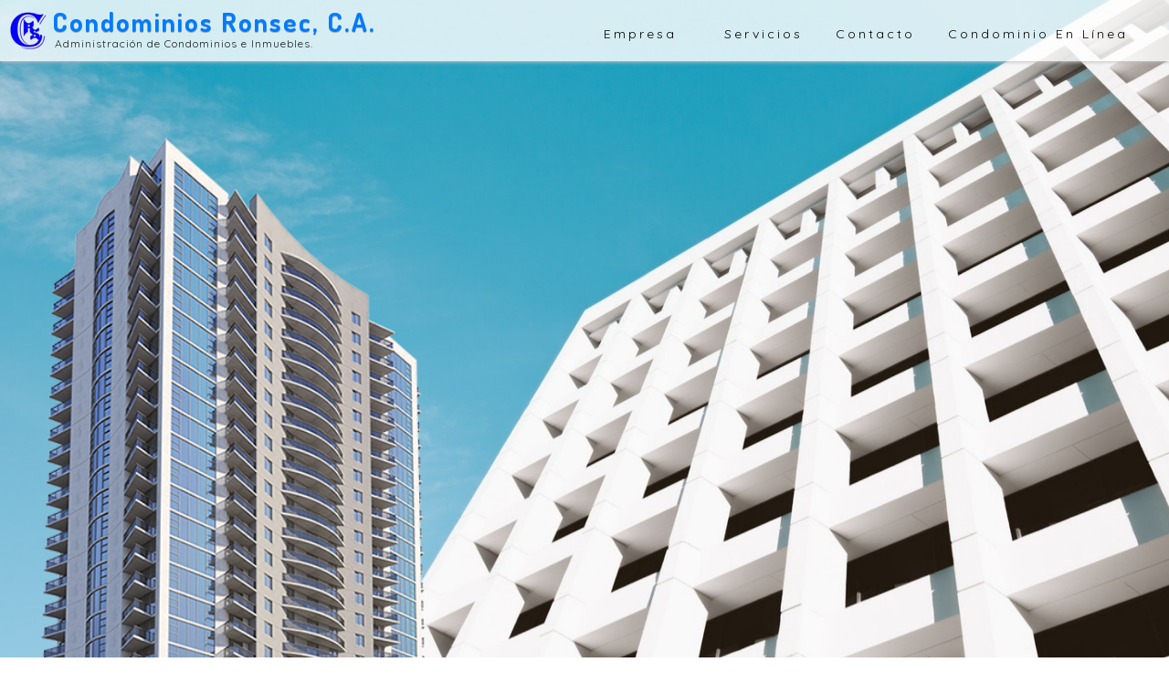

--- FILE ---
content_type: text/html
request_url: https://www.condominiosronsec.com/indice.htm
body_size: 6853
content:
<!DOCTYPE html>
<html lang="es">
   <head>

<script>
if(window.location.protocol != 'https:' && window.location.hostname != 'localhost') {
  location.href =   location.href.replace("http://", "https://");
}
</script>

<title>Administradora de Condominios - Administradoras de Condominio - Condominios Ronsec, c.a.&nbsp; -&nbsp; Caracas - Venezuela</title>
  <meta name="Robots" content="INDEX,FOLLOW">
  
<META name="keywords" content="Condominios Ronsec, c.a. Administradora, condominios, condominio, administraci�n, administracion, administradoras, edificios, edificio, viviendas, vivienda, urbanizaciones, urbanizaci�n, urbanizacion, oficina, oficinas, conjuntos residenciales, conjunto residencial, inmuebles, inmueble, propiedad, propiedades, com�n, comunes, comun, ley propiedad horizontal, Venta, Alquiler, Ventas, Alquileres">


  <meta name="description"
 content="Condominios Ronsec, c.a. Administradora de Condominios. Administraci�n de Condominios, compra, venta y alquiler de Inmuebles en Caracas, Venezuela.">

<META NAME="revisit-after" CONTENT="10 Days">

<META content=All name=Robots>


      <!--meta tags -->
      <meta charset="ansi">
      <meta name="viewport" content="width=device-width, initial-scale=1">
      <!--booststrap-->
      <link href="css/bootstrap.min.css" rel="stylesheet" type="text/css" media="all">
      <!--//booststrap end-->
      <!-- font-awesome icons -->
      <link href="css/font-awesome.min.css" rel="stylesheet">
      <!-- //font-awesome icons -->
      <!--stylesheets-->
      <link href="css/style.css" rel='stylesheet' type='text/css' media="all">
      <!--//stylesheets-->
      <link href="//fonts.googleapis.com/css?family=Dosis:400,500,600,700" rel="stylesheet">
      <link href="//fonts.googleapis.com/css?family=Quicksand:400,500,700" rel="stylesheet">
   </head>

<style>@media screen and (min-width: 1px) {.muevel {position:absolute;top:35px;left:55px;font-size:8pt;}}</style>


<style>@media screen and (min-width: 668px) {.muevel {position:absolute;top:38px;left:59px;font-size:8pt;}}</style>


<style>@media screen and (min-width: 800px) {.muevel {position:absolute;top:38px;left:60px;font-size:9pt;}}</style>


<style>@media screen and (min-width: 1081px) {.muevel {position:absolute;top:39px;left:60px;font-size:9pt;}}</style>

<style>@media screen and (min-width: 1281px) {.muevel {position:absolute;top:41px;left:60px;font-size:9pt;}}</style>


<style>@media screen and (min-width: 1px) {.muevelogo {position:relative;top:-3px;left:30px;}}</style>

<style>@media screen and (min-width: 668px) {.muevelogo {position:relative;top:-5px;left:30px;}}</style>


<style>@media screen and (min-width: 1px) {.logopos {position:absolute;left:0px;top:-3px;}}</style>
<style>@media screen and (min-width: 668px) {.logopos {position:absolute;left:0px;top:0px;}}</style>
<style>@media screen and (min-width: 800px) {.logopos {position:absolute;left:0px;top:1px;}}</style>
<style>@media screen and (min-width: 1081px) {.logopos {position:absolute;left:0px;top:1px;}}</style>
<style>@media screen and (min-width: 1281px) {.logopos {position:absolute;left:0px;top:2px;}}</style>


   <body>
      <div class="main-top" id="inicio">
         <!-- header -->
         <div class="headder-top">
            <div class="container-fluid">
               <!-- nav -->
               <nav ><img src="logo.png" class="img-fluid logopos" alt="" >
                  <div id="logo" >
                     <h1 class="topemenu"><a class="muevelogo" href="indice.htm">Condominios Ronsec, c.a.</a></h1>
<font class="muevel">Administraci�n de Condominios e Inmuebles.</font>
                  </div>
                  <label for="drop" class="toggle">Men�</label>
                  <input type="checkbox" id="drop">
                  <ul class="menu mt-2">
                     <li class="mx-lg-3 mx-md-2 my-md-0 my-1"><a href="#empresa">Empresa</a></li>
                     <li><a href="#servicios">Servicios</a></li>
                     <li><a href="#contacto">Contacto</a></li>
                     <li><a href="#Modal"  data-toggle="modal">Condominio en L�nea</a></li>
                  </ul>
               </nav>
               <!-- //nav -->
            </div>
         </div>
         <!-- //header -->
         <!-- banner -->
<style>@media screen and (max-width: 1212312312321312900px) {.mueve {padding-top: 140px;}}</style>
<style>@media screen and (max-width: 1080px) {.mueve {padding-top: 120px;}}</style>
<style>@media screen and (max-width: 991px) {.mueve {padding-top: 105px;}}</style>
<style>@media screen and (max-width: 768px) {.mueve {padding-top: 75px;}}</style>
<style>@media screen and (max-width: 440px) {.mueve {padding-top: 120px;}}</style>

<style>@media screen and (max-width: 440px) {.topemenu {padding-bottom: 45px;}}</style>




<style>@media screen and (min-width: 1px) {.logoancho {width: 270px;position:relative;left:-20px;}}</style>

<style>@media screen and (min-width: 600px) {.logoancho {width: 450px;position:relative;left:-70px;}}</style>


<style>@media screen and (min-width: 700px) {.logoancho {width: 450px;position:relative;left:-30px;}}</style>


<style>@media screen and (min-width: 800px) {.logoancho {width: 450px;position:relative;left:-50px;}}</style>

<style>@media screen and (min-width: 900px) {.logoancho {width: 450px;position:relative;left:-60px;}}</style>

<style>@media screen and (min-width: 1000px) {.logoancho {width: 450px;position:relative;left:-20px;}}</style>

<style>@media screen and (min-width: 1240px) {.logoancho {width: 450px;position:relative;left:-50px;}}</style>
<style>@media screen and (min-width: 1340px) {.logoancho {width: 450px;position:relative;left:-100px;}}</style>


<style>@media screen and (min-width: 1440px) {.logoancho {width: 450px;position:relative;left:-150px;}}</style>
<style>@media screen and (min-width: 1540px) {.logoancho {width: 450px;position:relative;left:-200px;}}</style>
<style>@media screen and (min-width: 1640px) {.logoancho {width: 450px;position:relative;left:-250px;}}</style>
<style>@media screen and (min-width: 1740px) {.logoancho {width: 450px;position:relative;left:-300px;}}</style>
<style>@media screen and (min-width: 1840px) {.logoancho {width: 450px;position:relative;left:-350px;}}</style>
<style>@media screen and (min-width: 1940px) {.logoancho {width: 450px;position:relative;left:-400px;}}</style>


         <div class="slider-img ">
            <div class="container">
               <div class="mueve">
                  <img class="logoancho" src="i1.png"  >
               </div>
            </div>
         </div>
      </div>

      <!--// banner -->
      <!-- about -->
      <section class="about py-lg-4 py-md-3 py-sm-3 py-3" id="empresa">
         <div class="container py-lg-5 py-md-5 py-sm-4 py-3">
            <div class="main">
               <input id="tab1" type="radio" name="tabs" checked>
               <label for="tab1" class="baby-care">�Qui�nes Somos?</label>
               <div class="content">
                  <div id="content1">
                     <div class="row">
                        <div class="col-lg-6 text-center image-about-text">
                           <img src="images/ab1.jpg" class="img-fluid" alt="">
                           <br><br><img src="i4.jpg" class="img-fluid" alt="">
                           
                        </div>
                        <div class="col-lg-6 ">

                           <div class="list-job-grid ">

                           <div class="about-w3layouts-grid">
                              <h5>
                                 Condominios Ronsec, c.a.
                              </h5>
                           </div>

                              <p>Somos una empresa que ofrece la administraci�n de condominios as� como compraventa y arrendamiento de todo tipo de inmuebles, con pleno crecimiento en el mercado inmobiliario,  nuestra meta  principal es velar que nuestra gesti�n se cumpla eficazmente basados en la ley de propiedad horizontal, reglamentos de condominio y dem�s leyes que intervienen en el �mbito condominial e inmobiliario. Brindamos la experiencia y el  conocimiento en el mercado inmobiliario venezolano, tambi�n se le  garantizar� que su operaci�n inmobiliaria se realice en el menor tiempo posible y con la mayor seguridad jur�dica y comercial, basados en la revisi�n legal y fiscal de la documentaci�n de su inmueble y su respectiva valoraci�n comercial.
<br><br>
Al contratar nuestros servicios estar� obteniendo adem�s, un detallado plan de marketing que abarca la publicaci�n de su inmueble en nuestro portal http://condominiosronsec.com/, as� como en varios de los portales inmobiliarios m�s prestigiosos y visitados; en nuestras redes sociales y en m�ltiples chats  de whatsapp y telegram, especializados en comercializaci�n de inmuebles, ya que, formamos parte de una amplia red inmobiliaria, que incluye a corredores de otras oficinas e incluso independientes, lo que garantizar� que su inmueble ser� ampliamente promocionado en el medio de los bienes ra�ces.

</p><br>

<div class="about-w3layouts-grid">
                              <h5>
                                 Misi�n
                              </h5>
                           </div>
                              <p>Somos una empresa donde nuestro fundamento principal es servir calidad de servicio bajo un enfoque de  humildad y profesionalismo que con los lineamientos aplicados nos llevan al �xito. nuestra obligaci�n como administradores de condominios es cuidar y vigilar las cosas comunes, hacer y/o realizar los actos urgentes de administraci�n y conservaci�n, as� como las reparaciones menores necesarias; adem�s de cumplir y velar por el cumplimiento de las disposiciones del documento de condominio, de su reglamento y de los acuerdos de los propietarios, recaudar de los propietarios lo que a cada uno corresponda en los gastos y expensas comunes y si hubiere apartamentos rentables propiedad de la comunidad recibir los c�nones de arrendamiento y aplicarlos a los gastos comunes; en caso de que lo recaudado supere a los gastos comunes, los propietarios por mayor�a, podr�n darle un destino diferente u ordenar su distribuci�n.
</p><br>


<div class="about-w3layouts-grid">
                              <h5>
                                 Visi�n
                              </h5>
                           </div>
                              <p>Condominios Ronsec, c.a. somos una empresa de administraci�n de condominios que va en crecimiento de ser una organizaci�n l�der y esto solo se logra a trav�s nuestra  gesti�n en dar la satisfacci�n a nuestros administrados o clientes en donde su fe y seguridad reposan bajo nuestra responsabilidad y nuestros valores como lo son: la  calidad, humildad y profesionalismo por nombrar algunas de son garante de nuestro �xito.
</p>


                           </div>


                           <div class="outs_more-buttn mt-md-4 mt-3">
                              <a href="#servicios" >Servicios</a>
                           </div>
                        </div>
                     </div>
                  </div>
                  
               </div>
            </div>
         </div>
      </section>

      <!--//service -->
      <!-- blog -->
      <section class="blog py-lg-4 py-md-3 py-sm-3 py-3" id="servicios">
         <div class="container py-lg-5 py-md-5 py-sm-4 py-3">
            <h3 class="title text-center mb-lg-5 mb-md-4 mb-sm-4 mb-3">Servicios</h3>
<p class="mt-sm-3 mt-2">Somos una empresa con profesionales con m�s de 12 a�os de experiencias en el mercado inmobiliario, quienes le ofrecemos la asesor�a necesaria para sus condominios de inmuebles bajo los par�metros de la ley de propiedad horizontal  y  dem�s leyes que intervienen en el �mbito condominial e inmobiliario del mercado venezolano y donde la experiencia y el conocimiento son  la base principal de nuestra organizaci�n.
Adem�s ofrecemos los siguientes servicios y documentos:
</p>





<br>

            <div class="row">
               <div class="col-lg-6 col-md-6 blog-by-blog border-grid-right border-grid-bottom">
                  <div class="row">
                     <div class="col-lg-4">
                        <img src="images/blog2.jpg" class="img-fluid" alt="">
                     </div>
                     <div class="col-lg-8 col-lg-8 blog-w3layouts-grids ">
                        <div class="blog-matter mb-3">


                  <div class="ser-inner-sub">
                     <span class="fa fa-newspaper-o" aria-hidden="true"  align=center></span>
                  </div>



                        </div>
                        <div class="event-blog-w3pvt mt-md-4 mt-3 ">
                           <p>Envi� mensual de  informes administrativos de mucho inter�s. Nuestro honorarios profesionales  son lo mas  razonables  a pesar del alto �ndice inflacionario que presenta nuestro pa�s.</p>
                        </div>
                     </div>
                  </div>
               </div>
               <div class="col-lg-6 col-md-6 blog-by-blog border-grid-bottom">
                  <div class="row">
                     <div class="col-lg-4">
                        <img src="images/blog1.jpg" class="img-fluid" alt="">
                     </div>
                     <div class="col-lg-8 col-lg-8 blog-w3layouts-grids">

                        <div class="blog-matter mb-3">


                  <div class="ser-inner-sub">
                     <span class="fa fa-money" aria-hidden="true"  align=center></span>
                  </div>



                        </div>

                        <div class="event-blog-w3pvt mt-md-4 mt-3 p-0">
                           <p>La gesti�n de cobranza se realiza una vez por semana (lunes a viernes) o/a criterio de la junta de condominio. </p>
                        </div>
                     </div>
                  </div>
               </div>
            </div>

            <div class="row">
               <div class="col-lg-6 col-md-6 blog-by-blog  border-grid-right ">
                  <div class="row">
                     <div class="col-lg-4">
                        <img src="images/blog3.jpg" class="img-fluid" alt="">
                     </div>
                     <div class="col-lg-8 col-lg-8 blog-w3layouts-grids">
                        <div class="blog-matter mb-3">
                  <div class="ser-inner-sub">
                     <span class="fa fa-laptop" aria-hidden="true"  align=center></span>
                  </div>


                        </div>
                        <div class="event-blog-w3pvt mt-md-4 mt-3 p-0">
                           <p>Contamos con tecnolog�a avanzada para mayor eficacia y control de sus pagos de condominio.<br>Revisi�n legal y fiscal de la documentaci�n de su inmueble y su respectiva valoraci�n comercial.</p>
                        </div>
                     </div>
                  </div>
               </div>
               <div class="col-lg-6 col-md-6 blog-by-blog ">
                  <div class="row">
                     <div class="col-lg-4">
                        <img src="images/blog4.jpg" class="img-fluid" alt="">
                     </div>
                     <div class="col-lg-8 col-lg-8 blog-w3layouts-grids">
                        <div class="blog-matter mb-3">
                  <div class="ser-inner-sub">
                     <span class="fa fa-legal" aria-hidden="true"  align=center></span>
                  </div>


                        </div>
                        <div class="event-blog-w3pvt mt-md-4 mt-3 p-0">
                           <p>Asesor�a con abogados con experiencia en el �mbito condominial e  inmobiliario para la compra, venta y/o alquiler, cobro o  (demanda) judicial y extrajudicial.<br>Plan detallado de marketing que abarca la publicaci�n de su inmueble en nuestro portal http://condominiosronsec.com  as� como en varios de los portales inmobiliarios m�s prestigiosos y visitados v�a online.</p>
                        </div>
                     </div>
                  </div>
               </div>
            </div>













         </div>








            













         </div>









      </section>
      <!--//blog -->

      <!-- contact -->
      <section class="contact py-lg-4 py-md-3 py-sm-3 py-3" Id="contacto">
         <div class="container py-lg-5 py-md-4 py-sm-4 py-3">
            <h3 class="title text-center mb-lg-5 mb-md-4 mb-sm-4 mb-3">Cont�ctenos</h3>
<p align=center>Ll�mennos y/o env�enos un email con su inquietud y gustosamente le atenderemos.</p><br><br>
            <div class="row mb-lg-5 mb-md-5 mb-sm-4 mb-4">
               <div class="col-lg-4 col-md-4 footer_grid_left text-center">
                  <div class="contact_footer_grid_left text-center">
                     <h4 class="mb-lg-3 mb-2">Redes Sociales </h4>
                     <p><a href="https://www.instagram.com/condominios_ronsec" target="_blank"><img src="i.png"></a>&nbsp;&nbsp;&nbsp;&nbsp;&nbsp;&nbsp;<a href="https://www.twitter.com/RonsecC" target="_blank"><img src="t.png"></a></p>
                  </div>
               </div>
               <div class="col-lg-4 col-md-4 footer_grid_left text-center">
                  <div class="contact_footer_grid_left text-center ">
                     <h4 class="mb-lg-3 mb-2">Tel�fonos</h4>
                     <p>(0212) 307 73 23<br>(0424) 151 63 93</p>
                  </div>
               </div>
               <div class="col-lg-4 col-md-4 footer_grid_left text-center">
                  <div class="contact_footer_grid_left text-center">
                     <h4 class="mb-lg-3 mb-2">Correos Electr�nicos</h4>
                     <p><a href="/cdn-cgi/l/email-protection#5635393832393b3f383f3925243938253335163e39223b373f3a7835393b"><span class="__cf_email__" data-cfemail="2b4844454f44464245424458594445584e486b43445f464a424705484446">[email&#160;protected]</span></a> 
                        <br><a href="/cdn-cgi/l/email-protection#a1c2cecfc5ceccc8cfc8ced2d3cecfd2c4c2e1c6ccc0c8cd8fc2cecc"><span class="__cf_email__" data-cfemail="294a46474d4644404740465a5b46475a4c4a694e44484045074a4644">[email&#160;protected]</span></a>
                     </p>
                  </div>
               </div>
            </div>
            <div class="wthree-info-para">
               <!--contact-map -->
               <form action="formulario.php" method="post">
                  <div class="contact-mid">
                   <div class="form-group contact-forms">
                        <input name="nombre" type="text" class="form-control" placeholder="Nombre... *" required="">
                   </div>
                  </div>
                  <div class="contact-mid row">
                     <div class="col-lg-6 col-md-6 col-sm-6 form-group contact-forms">
                        <input name="telefono" type="text" class="form-control" placeholder="Tel�fono...">
                     </div>
                     <div class="col-lg-6 col-md-6 col-sm-6 form-group contact-forms">
                        <input name="correo" type="email" class="form-control" placeholder="Correo Electr�nico... *" required="">
                     </div>
                  </div>
                  <div class="form-group contact-forms">
                     <textarea name="comentario" class="form-control" rows="3" placeholder="Mensaje... *" required=""></textarea>
                  </div>
                  <div class="text-left click-subscribe">
                     <button type="submit" class="btn click-me">Enviar</button>
                  </div>
               </form>
            </div>
         </div>
      </section>
      <!--//contact -->








      <!-- footer -->
      <footer class="py-3">
         <div class="copy-bottom-txt text-center py-3">
            <p> 
               � 2020 Condominios Ronsec,&nbsp;c.a. &nbsp;<a href="https://www.condominiosronsec.com" "><font style="font-size:9pt;">www.condominiosronsec.com</font></a> &nbsp;&nbsp;R.I.F.:&nbsp;J&#8209;40481204&#8209;0&nbsp;&nbsp; <a href="https://www.rascacielo.net" target="_blank"><font style="font-size:9pt;">www.rascacielo.net</font></a>
            </p>
         </div>
      <!--         <div class="social-icons mt-lg-3 mt-2 text-center">
             <ul>
               <li><a href="#"><span class="fa fa-facebook"></span></a></li>
               <li><a href="#"><span class="fa fa-twitter"></span></a></li>
               <li><a href="#"><span class="fa fa-rss"></span></a></li>
            </ul>
         </div> -->
         <!-- move icon -->
         <div class="text-center">
            <a href="#inicio" class="move-top text-center mt-lg-4 mt-3"></a>
         </div>
         <!--//move icon -->
      </footer>
      <!--//footer -->
   <script data-cfasync="false" src="/cdn-cgi/scripts/5c5dd728/cloudflare-static/email-decode.min.js"></script><script defer src="https://static.cloudflareinsights.com/beacon.min.js/vcd15cbe7772f49c399c6a5babf22c1241717689176015" integrity="sha512-ZpsOmlRQV6y907TI0dKBHq9Md29nnaEIPlkf84rnaERnq6zvWvPUqr2ft8M1aS28oN72PdrCzSjY4U6VaAw1EQ==" data-cf-beacon='{"version":"2024.11.0","token":"f8b5a133b20848ecb67eb07bfb9a4bb5","r":1,"server_timing":{"name":{"cfCacheStatus":true,"cfEdge":true,"cfExtPri":true,"cfL4":true,"cfOrigin":true,"cfSpeedBrain":true},"location_startswith":null}}' crossorigin="anonymous"></script>
</body>





<script src="https://ajax.googleapis.com/ajax/libs/jquery/1.12.4/jquery.min.js"></script>
<script src="https://maxcdn.bootstrapcdn.com/bootstrap/3.3.7/js/bootstrap.min.js"></script>


<style>

input[type=password], input[type=password] {
  width: 100%;
  padding: 12px 20px;
  margin: 8px 0;
  display: inline-block;
  border: 1px solid #ccc;
  box-sizing: border-box;
}
button {
  background-color: #3F9EFF;
  color: white;
  padding: 14px 20px;
  margin: 8px 0;
  border: none;
  cursor: pointer;
}

}


.button1 {
  padding: 15px 25px;
  font-size: 24px;
  text-align: center;
  cursor: pointer;
  outline: none;
  color: #fff;
  background-color: black;
  border: none;
  border-radius: 15px;
  box-shadow: 0 9px #999;
}

.button1:hover {background-color: #0026A5}

.button1:active {
  background-color: #00AB5F;
  box-shadow: 0 5px #666;
  transform: translateY(4px);
}

</style>


<script type="text/javascript">
$(document).ready(function(){
    $("#Modal").on('shown.bs.modal', function(){
        $(this).find('input[type="password"]').focus();
    });
});
</script>
<style type="text/css">

.fade{opacity:0;-webkit-transition:opacity .15s linear;-o-transition:opacity .15s linear;transition:opacity .15s linear}.fade.in{opacity:1}.close{float:right;font-size:21px;font-weight:700;line-height:1;color:#000;text-shadow:0 1px 0 #fff;filter:alpha(opacity=20);opacity:.2}.close:focus,.close:hover{color:#000;text-decoration:none;cursor:pointer;filter:alpha(opacity=50);opacity:.5}button.close{-webkit-appearance:none;padding:0;cursor:pointer;background:0 0;border:0}.modal-open{overflow:hidden}.modal{position:fixed;top:0;right:0;bottom:0;left:0;z-index:1050;display:none;overflow:hidden;-webkit-overflow-scrolling:touch;outline:0}.modal.fade .modal-dialog{-webkit-transition:-webkit-transform .3s ease-out;-o-transition:-o-transform .3s ease-out;transition:transform .3s ease-out;-webkit-transform:translate(0,-25%);-ms-transform:translate(0,-25%);-o-transform:translate(0,-25%);transform:translate(0,-25%)}.modal.in .modal-dialog{-webkit-transform:translate(0,0);-ms-transform:translate(0,0);-o-transform:translate(0,0);transform:translate(0,0)}.modal-open .modal{overflow-x:hidden;overflow-y:auto}.modal-dialog{position:relative;width:auto;margin:10px}.modal-content{position:relative;background-color:#fff;-webkit-background-clip:padding-box;background-clip:padding-box;border:1px solid #999;border:1px solid rgba(0,0,0,.2);border-radius:6px;outline:0;-webkit-box-shadow:0 3px 9px rgba(0,0,0,.5);box-shadow:0 3px 9px rgba(0,0,0,.5)}.modal-backdrop{position:fixed;top:0;right:0;bottom:0;left:0;z-index:1040;background-color:#000}.modal-backdrop.fade{filter:alpha(opacity=0);opacity:0}.modal-backdrop.in{filter:alpha(opacity=50);opacity:.5}.modal-header{padding:15px;border-bottom:1px solid #e5e5e5}.modal-header .close{margin-top:-2px}.modal-title{margin:0;line-height:1.42857143}.modal-body{position:relative;padding:15px}.modal-footer{padding:15px;text-align:right;border-top:1px solid #e5e5e5}.modal-footer .btn+.btn{margin-bottom:0;margin-left:5px}.modal-footer .btn-group .btn+.btn{margin-left:-1px}.modal-footer .btn-block+.btn-block{margin-left:0}.modal-scrollbar-measure{position:absolute;top:-9999px;width:50px;height:50px;overflow:scroll}
</style>


 <div id="Modal" class="modal fade" align=center>
        <div class="modal-dialog" style="max-width: 500px;width:95%;align:center;" float=right1  >
            <div align=center class="modal-content" style="background-image: url('fcl.jpg') ; background-size: 100% 100%;border:4px solid #999999;">
                <div class="modal-header">
                    <button type="button" class="close" data-dismiss="modal" aria-hidden="true"><font color=#ffffff style="position:relative;top:-10px;">&times;</font></button>
                    <h4 class="modal-title" style="position:absolute;" ><strong><font style="font-size:14pt;align:left;" color=#eeeeee>Condominio en L�nea</font></strong></h4>
                </div>

                <div class="modal-body">

<script language="javascript">
function validar11(form) {
form.elements["B1"].disabled=true;
form.elements["B2"].disabled=true;
document.forms.FileGen.contrasena.value = document.forms.FileGen.contrasena11.value;
document.forms.FileGen.contrasena11.disabled = true;
return true;
}
</script>	

                    <form action="control.php
" method="post" name="FileGen" id="FileGen" onSubmit="javascript:return validar11(this)">
 <input name="contrasena" id="contrasena" type="hidden" size="16" tabindex="0" />
                        <div class="form-group" align=center >
                            <div style="padding-bottom:10px;padding-top:10px;"><label for="inputName"><font color=#eeeeee><strong>Ingrese su clave de acceso:</strong></font></label></div>

<input style="border-radius: 10px;" name="contrasena11" id="contrasena11" type="password" size="16" tabindex="-1" required />
                        </div>
                    
                </div>
                <div class="modal-footer">

      <button class="button1" style="border-radius: 10px;width:100%;color:#eeeeee;" type="submit" value="Entrar" name="B1" type="submit">ENTRAR</button>
      <button class="button1" style="border-radius: 10px;position:relative;top:0px;width:100%;color:#eeeeee;" type="submit" onClick="contrasena11.value='DEMO'" value="Demo" name="B2" >DEMO</button>
                </div></form>
            </div>
        </div>
    </div>













</html>

--- FILE ---
content_type: text/css
request_url: https://www.condominiosronsec.com/css/style.css
body_size: 4424
content:
/*--
Author: W3layouts
Author URL: http://w3layouts.com
License: Creative Commons Attribution 3.0 Unported
License URL: http://creativecommons.org/licenses/by/3.0/
--*/
html,
body {
padding: 0;
margin: 0;
background: #fff;
letter-spacing: 1px;
font-family: 'Quicksand', sans-serif;
}
html {
scroll-behavior: smooth;
}
body a {
outline: none;
transition: 0.5s all;
-webkit-transition: 0.5s all;
-moz-transition: 0.5s all;
-o-transition: 0.5s all;
-ms-transition: 0.5s all;
text-decoration: none;
}
body a:hover {
text-decoration: none;
}
body a:focus,
a:hover {
text-decoration: none;
}
input[type="button"],
input[type="submit"] {
transition: 0.5s all;
-webkit-transition: 0.5s all;
-moz-transition: 0.5s all;
-o-transition: 0.5s all;
-ms-transition: 0.5s all;
letter-spacing: 1px;
font-family: 'Quicksand', sans-serif;
}
select,input[type="email"],input[type="text"],input[type=password],
input[type="button"],input[type="submit"],textarea,span{
font-family: 'Quicksand', sans-serif;
transition:0.5s all;
-webkit-transition:0.5s all;
-moz-transition:0.5s all;
-o-transition:0.5s all;
-ms-transition:0.5s all;
letter-spacing: 1px;
}
h1,
h2,
h3,
h4,
h5,
h6 {
margin: 0;
padding: 0;
font-family: 'Dosis', sans-serif;
letter-spacing: 1px;
}
p {
margin: 0;
padding: 0;
letter-spacing: 1px;
font-family: 'Quicksand', sans-serif;
}
ul {
margin: 0;
padding: 0;
list-style-type: none;
}
ul li{display:inline-block;}
/*-- //Reset-Code --*/
h3.title {
font-size: 40px;
color: #000;
letter-spacing: 1px;
font-weight:600;
text-transform: capitalize;
}
h3.clr {
color: #fff;
}
.list-job-grid p, .wthree-header-abt p, .client-txt-info p, .event-blog-w3pvt p, .contact_footer_grid_left p, .contact_footer_grid_left p a{
font-size: 14px;
color: #252525;
line-height: 25px;
}
.about-w3layouts-grid h5, .wthree-header-abt h2, .wthree-header-abt h5, .blog-matter h6 a {
font-size: 28px;
color: #000;
text-transform: capitalize;
font-weight: 500;
line-height: 38px;
}
.ser-icon-list-wls h4, .text-grid-info h4, .team-bottom-grid h4, .client-txt-info h4, .contact_footer_grid_left h4,.login h5 {
color: #000;
font-size: 21px;
font-weight: 500;
}
.team-bottom-grid h6, .text-grid-info h6, .blog-matter h5 a {
font-size: 14px;
font-weight: 500;
color: #fff;
margin: 0 0 7px;
}
.team-bottom-grid h6{color:#007bff;}
.wthree-header-abt h2, .wthree-header-abt h5{color:#fff;}
.blog-matter h5 a{color:#007bff;}
/*-- nav --*/
/* navigation */
/* CSS Document */
.toggle-2,
.toggle,
[id^=drop] {
display: none;
}
/* Giving a background-color to the nav container. */
nav {
margin: 0;
padding: 0;
}
#logo h1 a {
float: left;
display: initial;
letter-spacing: 2px;
padding: 0em;
font-size: 31px;
color:#007bff;
text-transform: capitalize;
font-weight: 700;
text-shadow: 0px 1px #afafaf;
}
/* Since we'll have the "ul li" "float:left"
* we need to add a clear after the container. */
nav:after {
content: "";
display: table;
clear: both;
}
/* Removing padding, margin and "list-style" from the "ul",
* and adding "position:reltive" */
nav ul {
float: right;
padding: 0;
margin: 0;
list-style: none;
position: relative;
}
/* Positioning the navigation items inline */
nav ul li {
margin: 0px;
display: inline-block;
float: left;
}
/* Styling the links */
nav ul li a {
color: #000;
text-transform: capitalize;
font-weight: 400;
font-size: 14px;
letter-spacing: 3px;
background:transparent;
text-transform:capitalize;
padding: 7px 18px;
display: inline-block;
transition: 0.5s all;
-webkit-transition: 0.5s all;
-moz-transition: 0.5s all;
-o-transition: 0.5s all;
-ms-transition: 0.5s all;
}
nav ul li ul li:hover {
background: #f8f9fa;
}
.menu li .drop-text:hover {
color: #000;
border:none;
}
/* Background color change on Hover */
.menu li.active a, .menu li a:hover {
color:#007bff;
border: none;
transition: 0.5s all;
-webkit-transition: 0.5s all;
-moz-transition: 0.5s all;
-o-transition: 0.5s all;
-ms-transition: 0.5s all;
}
/* Hide Dropdowns by Default
* and giving it a position of absolute */
/*nav ul ul {
display: none;
position: absolute;
top:33px;
background: #000;
padding: 10px;
border-radius: 4px;
box-shadow: -1px 1px 5px black;
}
/* Display Dropdowns on Hover */
nav ul li:hover>ul {
display: inherit;
}
/* Fisrt Tier Dropdown */
nav ul ul li {
width: 170px;
float: none;
display: list-item;
position: relative;
}
/*nav ul ul li a {
color: #fff;
padding: 5px 10px;
display: block;
background: transparent;
}
/* Second, Third and more Tiers	
* We move the 2nd and 3rd etc tier dropdowns to the left
* by the amount of the width of the first tier.
*/
nav ul ul ul li {
position: relative;
top: -60px;
/* has to be the same number as the "width" of "nav ul ul li" */
left: 170px;
}
/* Change ' +' in order to change the Dropdown symbol */
li>a:only-child:after {
content: '';
}
a.reqe-button {
border: 2px solid rgba(255, 255, 255, 0.35);
border-radius: 4px;
}
/* Media Queries
--------------------------------------------- */
@media(max-width: 800px) {
nav a {
font-size: 13px;
}
}
@media all and (max-width : 1080px) {
#logo {
display: block;
padding: 0;
width: 100%;
text-align: center;
float: none;
}
nav {
margin: 0;
}
/* Hide the navigation menu by default */
/* Also hide the  */
.toggle+a,
.menu {
display: none;
}
/* Stylinf the toggle lable */
.toggle {
display: block;
padding: 6px 17px;
font-size:14px;
text-decoration: none;
border: none;
float: right;
background-color:#fff;
color: #000;
border-radius:50px;
cursor: pointer;
}
.menu .toggle {
float: none;
text-align: center;
margin: auto;
max-width: 138px;
padding: 10px 18px;
font-weight: normal;
font-size: 15px;
letter-spacing: 1px;
transition: 0.5s all;
-webkit-transition: 0.5s all;
-moz-transition: 0.5s all;
-o-transition: 0.5s all;
-ms-transition: 0.5s all;
}
.menu .toggle:hover {
color:#00b381;
transition: 0.5s all;
-webkit-transition: 0.5s all;
-moz-transition: 0.5s all;
-o-transition: 0.5s all;
-ms-transition: 0.5s all;
}
.toggle:hover {
color: #000;
transition: 0.5s all;
-webkit-transition: 0.5s all;
-moz-transition: 0.5s all;
-o-transition: 0.5s all;
-ms-transition: 0.5s all;
}
label.toggle.toogle-2 {
background: transparent;
text-transform:capitalize;
font-size: 14px;
color: #fff;
}
/* Display Dropdown when clicked on Parent Lable */
[id^=drop]:checked+ul {
display: block;
background:#fff;
padding: 15px 0;
text-align: center;
width: 100%;
}
/* Change menu item's width to 100% */
nav ul li {
display: block;
width: 100%;
padding: 5px 0;
}
nav ul ul .toggle,
nav ul ul a {
padding: 0 40px;
}
nav ul ul ul a {
padding: 0 80px;
}
nav a:hover,
nav ul ul ul a {
background-color: transparent;
}
nav ul li ul li .toggle,
nav ul ul a,
nav ul ul ul a {
padding: 14px 20px;
color: #FFF;
font-size: 15px;
}
/* 
nav ul li ul li .toggle,
nav ul ul a {
background-color: #212121;
} */
/* Hide Dropdowns by Default */
nav ul ul {
float: none;
position: static;
color: #ffffff;
/* has to be the same number as the "line-height" of "nav a" */
}
/* Hide menus on hover */
nav ul ul li:hover>ul,
nav ul li:hover>ul {
display: none;
}
/* Fisrt Tier Dropdown */
/*nav ul ul li {
display: block;
width: 100%;
padding: 0;
}
nav ul ul ul li {
position: static;
/* has to be the same number as the "width" of "nav ul ul li" */
}
nav a {
color: #000;
font-size: 15px;
}
.menu li.active a,
.menu li a:hover {
background:transparent;
}
@media all and (max-width : 568px) {
nav a,
.menu .toggle,
nav ul li ul li .toggle,
nav ul ul a,
nav ul ul ul a {
font-size: 14px;
}
}
@media all and (max-width : 320px) {
nav a,
.menu .toggle,
nav ul li ul li .toggle,
nav ul ul a,
nav ul ul ul a {
font-size: 13px;
}
}
/*-- dropdown --*/
.main-top{position:relative;}
.headder-top {
position: absolute;
width: 100%;
z-index: 99;
background: rgba(255, 255, 255, 0.81);
padding: 12px;
box-shadow: 1px 1px 4px #c1c1c1;
}
.slider-img {
background: url(../images/b2.jpg) no-repeat 0px 0px;
-webkit-background-size: cover;
-moz-background-size: cover;
-o-background-size: cover;
-ms-background-size: cover;
min-height: 800px;
}
.slider-info h5 {
font-size: 2em;
color: #fff;
margin-bottom: 12px;
}
.slider-info {
padding: 19em 0 0;
}
.slider-info h4 {
color: #fff;
font-size: 2.5em;
text-transform: uppercase;
font-weight: 600;
letter-spacing: 1px;
text-shadow: 1px 0px 1px #7f7a7a;
}
.slider-info p {
font-size: 19px;
color: #868686;
padding: 18px 0px 0px;
}
.outs_more-buttn a, .click-me {
font-size: 14px;
color: #fff;
text-decoration: none;
text-transform: capitalize;
display: inline-block;
letter-spacing: 1px;
background-color: #007bff;
outline: none;
border-radius: 5px;
padding: 8px 12px;
border: 2px solid #007bff;
}
.click-me{width:100%;}
.outs_more-buttn a:hover, .click-me:hover, button.login-hedder:hover {
background: #000;
}
/*--//anner-- */
/*-- about-- */
*, *:before, *:after {margin: 0; padding: 0; box-sizing: border-box;}
/* You can safely remove the next two lines */
.top { padding-right: 20px; background: #261F41; text-align: right; }
.content {
background:transparent;
color: #373737;
border: none;
border-top: 1px solid #bdbdbd;
}
.content > div {
display: none;
padding: 20px 0px 0px;
}
input {display: none;}
label.baby-care {
display: inline-block;
padding: 15px 22px;
font-weight: 600;
text-align: center;
margin: 0px;
font-size: 18px;
}
label.baby-care:hover {color:#007bff; cursor: pointer;}
input:checked + label {background:transparent; color:#007bff;}
#tab1:checked ~ .content #content1,
#tab2:checked ~ .content #content2,
#tab3:checked ~ .content #content3,
#tab4:checked ~ .content #content4 {
display: block;
}
@media screen and (max-width: 400px) { label {padding: 15px 10px;} }
.jst-matter{   background: url(../images/bb1.jpg)no-repeat center;}
/*--// about-- */
/*-- service-- */
.button a span{
padding: 16px 19px;
display: inline-block;
background:#ffaaaa;
border-radius: 55%;
color: #ffffff;
outline: none;
font-size: 35px;
-webkit-transition: 0.5s all;
-o-transition: 0.5s all;
-moz-transition: 0.5s all;
-ms-transition: 0.5s all;
transition: 0.5s all;
}
.button a:hover {
-webkit-transition:0.5s all;
-o-transition:0.5s all;
-moz-transition:0.5s all;
-ms-transition:0.5s all;
transition:0.5s all;
}
.ser-inner-sub span {
font-size: 29px;
background: #ffffff;
width: 82px;
line-height: 74px;
border-radius: 50px;
height: 82px;
color: #000000;
border: 3px solid #007bff;
}
.ser-inner-sub:hover span {
border:3px solid #000;
background:#007bff;
color:#fff;}
/*--// service-- */
/*-- gallery-- */
/* popup */
.popup-effect {
position: fixed;
top: 0;
bottom: 0;
left: 0;
right: 0;
background: rgba(0, 0, 0, 0.7);
transition: opacity 0ms;
visibility: hidden;
opacity: 0;
z-index: 99;
}
.popup-effect:target {
visibility: visible;
opacity: 1;
}
.popup {
background: #fff;
border-radius: 4px;
max-width: 430px;
position: relative;
margin: 8em auto;
padding: 3em 2em;
z-index: 999;
text-align: center;
}
.popup .close {
position: absolute;
top: 5px;
right: 15px;
transition: all 200ms;
font-size: 30px;
font-weight: bold;
text-decoration: none;
color: #000;
}
.popup .close:hover {
color: #686de0;
}
/* //popup */
/*--// gallery-- */
/*-- blog-- */
.gallery,.blog ,.logos{
background:#f7f7f7;
}
.blog-by-blog {
padding: 2em 1.5em;
}
.border-grid-right{border-right:1px solid #add2fa;}
.border-grid-bottom{border-bottom:1px solid #add2fa;}
/* --//blog-- */
/* team */
.team-list-icon{position:relative;}
.team-grid-grid img {
border-radius: 50%;
border: 4px solid #000;
}
.text-grid-info, .team-bottom-grid {
position: absolute;
background: rgb(173, 210, 250);
width: 148px;
height: 148px;
padding: 33px 15px;
text-align: center;
border: 2px solid #007bff;
border-radius: 100px;
}
.text-grid-info{  
left: -49px;
top: 4px;}
.team-bottom-grid {
right: -64px;
top: 46px;
z-index: 9;
}
/*--//team-- */
/*--contact-- */
.contact_footer_grid_left{
background: #fff;
padding: 1.5em 1.5em;
box-shadow: 0px 2px 10px black;
}
.address_mail_footer_grids iframe {
width: 100%;
height: 17em;
padding:10px;
}
.contact-forms input, .contact-forms textarea {
width: 100%;
font-size: 14px;
color: #000;
padding: .8em .7em;
background: #fdfdfd;
outline: none;
border: 1px solid #8a8a8a;
border-radius: 0px;
outline: none !important;
}
.contact-forms textarea {
resize: none;
height:12em;
}
.contact-forms ::-webkit-input-placeholder {
/* Chrome/Opera/Safari */
color:#000;
}
.contact-forms ::-moz-placeholder {
/* Firefox 19+ */
color:#000;
}
.contact-forms :-ms-input-placeholder {
/* IE 10+ */
color:#000;
}
.contact-forms :-moz-placeholder {
/* Firefox 18- */
color:#000;
}
/*--//content-- */
footer{background:#000;}
.social-icons ul li a span {
color: #000;
width: 34px;
background: #fff;
height: 34px;
text-align: center;
line-height: 34px;
border-radius: 20px;
font-size: 13px;
margin: 0px 2px;
border-radius: 20px;
font-size: 14px;
margin: 0px 2px;
transition: 0.5s all;
-webkit-transition: 0.5s all;
transition: 0.5s all;
-moz-transition: 0.5s all;
}
.social-icons ul li a span:hover{color:#0ccbf1;}
.copy-bottom-txt p{font-size:14px;
color:#fff;
}
.copy-bottom-txt p a {
font-size: 15px;
color: #007bff;
font-weight: 700;
letter-spacing: 1px;
}
.copy-bottom-txt p a:hover {
color: #fff;
text-decoration: underline;
padding-top: 4px;
}
a.move-top {
width: 40px;
height: 40px;
background: url(../images/arrow.png) no-repeat 0px 0px;
display: inline-block;
}
/*--responsive--*/
@media(max-width:1920px){
}
@media(max-width:1680px){
}
@media(max-width:1600px){
}
@media(max-width:1440px){
.slider-img {
min-height: 680px;
}	
.slider-info {
padding: 16em 0 0;
}
.slider-info h4 {
font-size: 2.2em;
}
.slider-info h5 {
font-size: 1.8em;
margin-bottom: 9px;
}
.slider-info p {
font-size: 19px;
padding: 18px 0px 0px;
}
.social-icons ul li a span{
width: 31px;
height: 31px;
line-height: 31px;
}
.jst-color {
padding: 7em 2em;
}
.button {
padding: 8em 2em 7em;
}
}
@media(max-width:1366px){
.about-w3layouts-grid h5, .wthree-header-abt h5,.wthree-header-abt h2, .blog-matter h6 a {
font-size: 24px;
}
.button, .jst-matter {
height: 307px;
}
.title {
font-size: 41px;
}
.address_mail_footer_grids iframe {
height: 15em;
}
.button a span {
padding: 14px 17px;
font-size: 32px;
}
}
@media(max-width:1280px){
.ser-inner-sub span {
font-size: 27px;
width: 80px;
height: 80px;
}
.text-grid-info, .team-bottom-grid {
width: 141px;
height: 141px;
}
.title {
font-size: 38px;
}
.jst-color {
padding: 6em 2em;
}
#logo h1 a {
font-size: 29px;
}
.outs_more-buttn a, .click-me {
padding: 8px 10px;
}
}
@media(max-width:1080px){
h3.title {
font-size: 38px;
}
.slider-img {
min-height: 600px;
}
.blog-by-blog {
padding: 2em 1em;
}
.about-w3layouts-grid h5, .wthree-header-abt h5,.wthree-header-abt h2, .blog-matter h6 a {
font-size: 23px;
}
.contact-forms input, .contact-forms textarea {
padding: .7em .7em;
}
.slider-info {
padding: 14em 0 0;
}
.text-grid-info {
left: -33px;
top: 1px;
}
.team-bottom-grid {
right: -32px;
top: 42px;
z-index: 9;
}
.jst-color {
padding: 6em 1.5em;
}
}
@media(max-width:1050px){
.contact_footer_grid_left {
padding: 1.2em 1.2em;
}
.contact-forms textarea {
height: 11em;
}
.jst-color {
padding: 5em 1.5em;
}
}
@media(max-width:1024px){
.slider-info h4 {
font-size: 2em;
}
.slider-info h5 {
font-size: 1.6em;
}
.slider-info p {
padding: 14px 0px 0px;
}	
}
@media(max-width:991px){
.service-list-w3layouts:nth-child(3),.service-list-w3layouts:nth-child(4){
margin-top: 34px;
}
.blog-by-blog {
padding: 1.5em 1em;
}
.blog-w3layouts-grids {
margin-top: 20px;
}
.text-grid-info {
left: -13px;
top: 1px;
}
.team-bottom-grid {
right: -13px;
}
label.baby-care {
padding: 15px 19px;
font-size: 17px;
}
.logos-grid:nth-child(3),.logos-grid:nth-child(4),.logos-grid:nth-child(5),.logos-grid:nth-child(6) {
margin-top: 20px;
}
.address_mail_footer_grids iframe {
height: 13em;
}
.slider-img {
min-height: 570px;
}
.slider-info {
padding: 13em 0 0;
}
.contact_footer_grid_left p, .contact_footer_grid_left p a{
font-size: 13px;
color: #252525;
line-height: 25px;
}
.button {
padding: 7em 2em 7em;
}
.button, .jst-matter {
height: 289px;
}
.image-about-text {
margin: 15px 0px;
}
}
@media(max-width:900px){
.slider-info p {
font-size: 18px;
padding: 18px 0px 0px;
}
h3.title {
font-size: 35px;
}
.ser-icon-list-wls h4,.text-grid-info h4,.team-bottom-grid h4,.client-txt-info h4,.contact_footer_grid_left h4,.login h5 {
font-size: 20px;
}
}
@media(max-width:800px){
#logo h1 a {
font-size: 26px;
letter-spacing: 1px;
}
.contact_footer_grid_left {
padding: 1em 1em;
}
}
@media(max-width:768px){
.slider-img {
min-height:481px;
}
.slider-info h4 {
font-size: 1.8em;
}	
.slider-info {
padding: 11em 0 0;
}
.slider-info h5 {
font-size: 1.5em;
}
.about-w3layouts-grid h5, .wthree-header-abt h5,.wthree-header-abt h2, .blog-matter h6 a {
font-size: 22px;
}
.button {
padding: 6.5em 2em 7em;
}
.jst-color {
padding: 4em 1.5em;
}
.button, .jst-matter {
height: 251px;
}
}
@media(max-width:767px){
.border-grid-right,.border-grid-bottom{border:none;}
.text-grid-info {
left: -47px;
top: 22px;
}
.team-bottom-grid {
right: -48px;
top: 27px;
}
.team-list-grid{
margin-bottom: 30px;
}
.address_mail_footer_grids iframe {
height: 11em;
}
.footer_grid_left:nth-child(2){margin:25px 0px;}
.button a span {
padding: 12px 14px;
font-size: 30px;
}
.wthree-info-para {
margin-top: 41px;
}
}
@media(max-width:736px){
.ser-inner-sub span {
font-size: 26px;
width: 77px;
line-height: 70px;
height: 77px;
}
.contact-forms input, .contact-forms textarea {
padding: .6em .6em;
}
h3.title {
font-size:33px;
}
.contact-forms textarea {
height: 10em;
}	
.button, .jst-matter {
height: 254px;
}
.button {
padding: 6em 2em 7em;
}
}
@media(max-width:667px){
.slider-img {
min-height: 482px;
}
.slider-info {
padding: 10em 0 0;
}
.slider-info h4 {
font-size: 1.6em;
}
.slider-info h5 {
font-size: 1.3em;
}
.slider-info p {
font-size: 17px;
padding: 14px 0px 0px;
}
.headder-top {
padding: 9px;
}
}
@media(max-width:640px){
h3.title {
font-size: 33px;
letter-spacing: 1px;
}
.jst-color {
padding: 3em 1.5em;
}
}
@media(max-width:600px){
.contact-forms textarea {
height: 9em;
}
}
@media(max-width:568px){
.slider-img {
min-height: 452px;
}
.slider-info {
padding: 9.5em 0 0;
}
.service-list-w3layouts:nth-child(3), .service-list-w3layouts:nth-child(4) {
margin-top: 28px;
}
.text-grid-info {
left: 57px;
top: -179px;
}
.team-bottom-grid {
right: 53px;
top: 37px;
}
label.baby-care {
padding: 15px 15px;
font-size: 15px;
}
.gallery-mid-two:nth-child(2) {
}
}
@media(max-width:480px){
h3.title {
font-size: 31px;
}
.ser-inner-sub span {
font-size: 26px;
width: 73px;
line-height: 55px;
height: 73px;
}
.slider-img {
min-height: 492px;
}
.slider-info h4 {
font-size: 1.5em;
}
.copy-bottom-txt p {
line-height: 28px;
padding: 0px 15px;
}
.text-grid-info {
left: 20px;
}
.team-bottom-grid {
right: 15px;
}
}
@media(max-width:440px){
.about-w3layouts-grid h5, .wthree-header-abt h5,.wthree-header-abt h2, .blog-matter h6 a {
font-size: 21px;
}
.button, .jst-matter {
height: 223px;
}
.button {
padding: 5em 2em 7em;
}
.text-grid-info, .team-bottom-grid {
position: initial;
top:0;
left:0;
right:0;
}
.text-grid-info {
margin:15px auto 0px;
}
.team-bottom-grid {
margin:0px auto 15px;
}
.team-list-grid {
margin-bottom: 49px;
}
}
@media(max-width:414px){
.slider-info h4 {
font-size: 1.4em;
}
.text-grid-info, .team-bottom-grid {
width: 132px;
height: 132px;
}
}
@media(max-width:384px){
.slider-info h4 {
font-size: 1.3em;
}
.slider-info h5 {
font-size: 1.1em;
}
.slider-info p {
font-size: 15px;
padding: 11px 0px 0px;
}
.about-w3layouts-grid h5, .wthree-header-abt h5,.wthree-header-abt h2, .blog-matter h6 a {
font-size: 20px;
}
.ser-inner-sub span {
font-size: 23px;
width: 68px;
line-height: 51px;
height: 68px;
}
}
@media(max-width:375px){
.slider-info h4 {
font-size: 1.2em;
}
.contact-forms textarea {
height: 8em;
}	
}
@media(max-width:320px){
.slider-info h4 {
font-size: 1.1em;
letter-spacing: 0px;
}
.slider-info h4 {
font-size: 1.1em;
letter-spacing: 0px;
}
button.login-hedder, button.submit {
letter-spacing: 1px;
}
}
/*--//responsive--*/